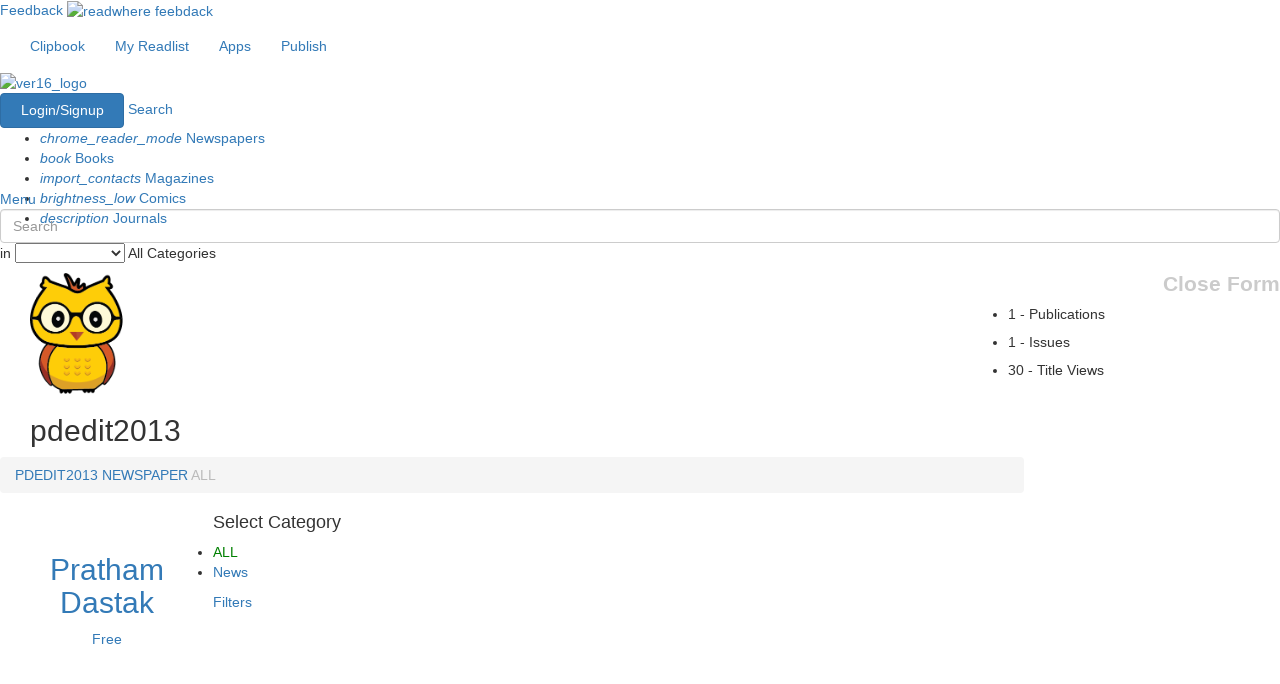

--- FILE ---
content_type: text/html; charset=utf-8
request_url: https://www.google.com/recaptcha/api2/aframe
body_size: 184
content:
<!DOCTYPE HTML><html><head><meta http-equiv="content-type" content="text/html; charset=UTF-8"></head><body><script nonce="6tQVCE3ReOkl2DYP-ghu3A">/** Anti-fraud and anti-abuse applications only. See google.com/recaptcha */ try{var clients={'sodar':'https://pagead2.googlesyndication.com/pagead/sodar?'};window.addEventListener("message",function(a){try{if(a.source===window.parent){var b=JSON.parse(a.data);var c=clients[b['id']];if(c){var d=document.createElement('img');d.src=c+b['params']+'&rc='+(localStorage.getItem("rc::a")?sessionStorage.getItem("rc::b"):"");window.document.body.appendChild(d);sessionStorage.setItem("rc::e",parseInt(sessionStorage.getItem("rc::e")||0)+1);localStorage.setItem("rc::h",'1769431146330');}}}catch(b){}});window.parent.postMessage("_grecaptcha_ready", "*");}catch(b){}</script></body></html>

--- FILE ---
content_type: application/javascript; charset=utf-8
request_url: https://fundingchoicesmessages.google.com/f/AGSKWxWZXIClliQv5lG1hT9yq-ZDo2nCdHFyqOkAQhljrWdKU6dt7cD4MtBI9DwL6xR7bCkVmdU5vV2ZZ8pPy7PJ_I7nNsz7MpLb8rYp0SguTzzzNGx5pnVXzut5TLKPSkQ-EgMhl26bjG1ulRi_-fxGggqUBegzF9bxSJtGqcdVMxUvGSV5xXAWfDdJNKY=/_/ad-overlay./150x200-.videoad4.728px)_org_ad.
body_size: -1289
content:
window['48f0fa39-c15f-4e77-825a-d6afc2f555be'] = true;